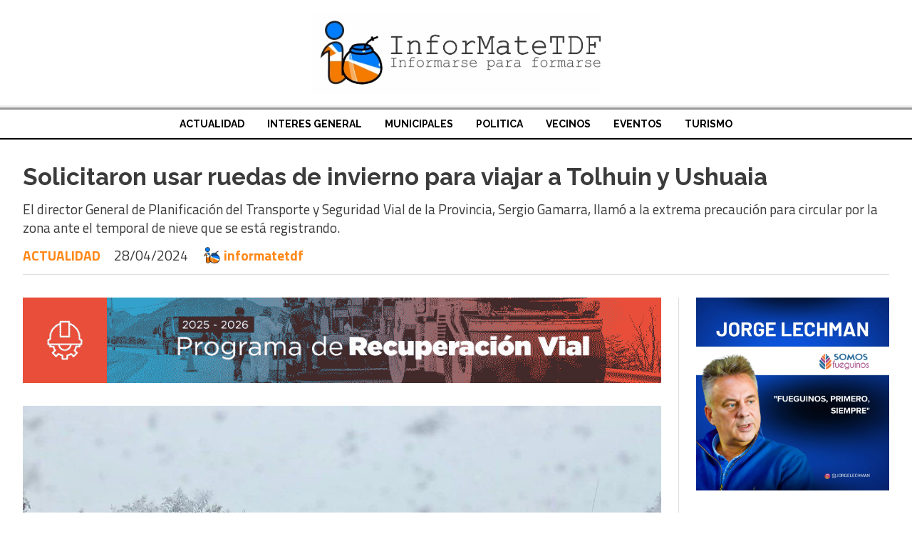

--- FILE ---
content_type: text/html; charset=utf-8
request_url: https://informatetdf.com.ar/contenido/14606/solicitaron-usar-ruedas-de-invierno-para-viajar-a-tolhuin-y-ushuaia
body_size: 9631
content:
<!DOCTYPE html><html lang="es"><head><title>Solicitaron usar ruedas de invierno para viajar a Tolhuin y Ushuaia</title><meta name="description" content="El director General de Planificación del Transporte y Seguridad Vial de la Provincia, Sergio Gamarra, llamó a la extrema precaución para circular por la zona ante el temporal de nieve que se está registrando."><meta http-equiv="X-UA-Compatible" content="IE=edge"><meta property="fb:app_id" content="Informate TDF"><meta charset="utf-8"><meta name="viewport" content="width=device-width,minimum-scale=1,initial-scale=1"><link rel="canonical" href="https://informatetdf.com.ar/contenido/14606/solicitaron-usar-ruedas-de-invierno-para-viajar-a-tolhuin-y-ushuaia"><meta property="og:type" content="article"><meta property="og:site_name" content="Informatetdf"><meta property="og:title" content="Solicitaron usar ruedas de invierno para viajar a Tolhuin y Ushuaia"><meta property="og:description" content="El director General de Planificación del Transporte y Seguridad Vial de la Provincia, Sergio Gamarra, llamó a la extrema precaución para circular por la zona ante el temporal de nieve que se está registrando."><meta property="og:url" content="https://informatetdf.com.ar/contenido/14606/solicitaron-usar-ruedas-de-invierno-para-viajar-a-tolhuin-y-ushuaia"><meta property="og:ttl" content="2419200"><meta property="og:image" content="https://informatetdf.com.ar/download/multimedia.normal.88faee31574dacf4.SU1HXzIwMjQwNDI4XzE5MTIyNF85MjNfbm9ybWFsLmpwZw%3D%3D.jpg"><meta property="og:image:width" content="1280"><meta property="og:image:height" content="853"><meta name="twitter:image" content="https://informatetdf.com.ar/download/multimedia.normal.88faee31574dacf4.SU1HXzIwMjQwNDI4XzE5MTIyNF85MjNfbm9ybWFsLmpwZw%3D%3D.jpg"><meta property="article:published_time" content="2024-04-28T19:12-03"><meta property="article:modified_time" content="2024-04-28T19:14-03"><meta property="article:section" content="ACTUALIDAD"><meta property="article:tag" content="Solicitaron usar ruedas de invierno para viajar a Tolhuin y Ushuaia | El director General de Planificación del Transporte y Seguridad Vial de la Provincia, Sergio Gamarra, llamó a la extrema precaución para circular por la zona ante el temporal de nieve que se está registrando."><meta name="twitter:card" content="summary_large_image"><meta name="twitter:title" content="Solicitaron usar ruedas de invierno para viajar a Tolhuin y Ushuaia"><meta name="twitter:description" content="El director General de Planificación del Transporte y Seguridad Vial de la Provincia, Sergio Gamarra, llamó a la extrema precaución para circular por la zona ante el temporal de nieve que se está registrando."><script type="application/ld+json">{"@context":"http://schema.org","@type":"Article","url":"https://informatetdf.com.ar/contenido/14606/solicitaron-usar-ruedas-de-invierno-para-viajar-a-tolhuin-y-ushuaia","mainEntityOfPage":"https://informatetdf.com.ar/contenido/14606/solicitaron-usar-ruedas-de-invierno-para-viajar-a-tolhuin-y-ushuaia","name":"Solicitaron usar ruedas de invierno para viajar a Tolhuin y Ushuaia","headline":"Solicitaron usar ruedas de invierno para viajar a Tolhuin y Ushuaia","description":"El director General de Planificaci\u00f3n del Transporte y Seguridad Vial de la Provincia, Sergio Gamarra, llam\u00f3 a la extrema precauci\u00f3n para circular por la zona ante el temporal de nieve que se est\u00e1 registrando.","articleSection":"ACTUALIDAD","datePublished":"2024-04-28T19:12","dateModified":"2024-04-28T19:14","image":"https://informatetdf.com.ar/download/multimedia.normal.88faee31574dacf4.SU1HXzIwMjQwNDI4XzE5MTIyNF85MjNfbm9ybWFsLmpwZw%3D%3D.jpg","keywords":"Gobierno Provincial,Ruta Nacional N\u00b03,Tolhuin,Tr\u00e1nsito,Ushuaia,Vialidad","publisher":{"@context":"http://schema.org","@type":"Organization","name":"Informatetdf","url":"https://informatetdf.com.ar/","logo":{"@type":"ImageObject","url":"https://informatetdf.com.ar/static/custom/logo-grande.png?t=2026-01-20+03%3A00%3A04.427843"}},"author":{"@type":"Person","name":"informatetdf","url":"/usuario/2/informatetdf"}}</script><meta name="generator" content="Medios CMS"><link rel="dns-prefetch" href="https://fonts.googleapis.com"><link rel="preconnect" href="https://fonts.googleapis.com" crossorigin><link rel="shortcut icon" href="https://informatetdf.com.ar/static/custom/favicon.png?t=2026-01-20+03%3A00%3A04.427843"><link rel="apple-touch-icon" href="https://informatetdf.com.ar/static/custom/favicon.png?t=2026-01-20+03%3A00%3A04.427843"><link rel="stylesheet" href="/static/plugins/fontawesome/css/fontawesome.min.css"><link rel="stylesheet" href="/static/plugins/fontawesome/css/brands.min.css"><link rel="stylesheet" href="/static/plugins/fontawesome/css/solid.min.css"><link rel="stylesheet" href="/static/css/t_aludra/wasat.css?v=25.2-beta5" id="estilo-css"><link rel="stylesheet" href="https://fonts.googleapis.com/css?family=Raleway:400,700|Titillium+Web:400,700&display=swap" crossorigin="anonymous" id="font-url"><style>:root { --font-family-alt: 'Raleway', sans-serif; --font-family: 'Titillium web', sans-serif;} :root {--html-font-size: 16px;--header-bg-color: transparent; --header-font-color: #000000; --nav-bg-color: #ffffff; --nav-font-color: #000000; --nav-box-shadow: 0 0 3px var(--main-font-color); --header-max-width: auto; --header-margin: 0; --header-padding: 0; --header-box-shadow: none; --header-border-radius: 0; --header-border-top: none; --header-border-right: none; --header-border-bottom: solid 2px; --header-border-left: none; --logo-max-width: auto; --logo-margin: 1rem auto; --fixed-header-height: none; --main-bg-color: transparent; --main-font-color: #3b3b3b; --main-max-width: 1280px; --main-margin: 0 auto; --main-padding: 2rem; --main-box-shadow: none; --main-border-radius: 0; --main-border-top: none; --main-border-right: none; --main-border-bottom: none; --main-border-left: none; --aside-ancho: 320px; --aside-margin: 0 0 0 1.5rem; --aside-padding: 0 0 0 1.5rem; --aside-border-left: solid 1px #ddd; --aside-border-right: none; --footer-bg-color: #f0f0f0; --footer-font-color: #636363; --footer-max-width: auto; --footer-margin: 0 auto; --footer-padding: 2rem; --footer-box-shadow: none; --footer-border-radius: 0; --footer-border-top: none; --footer-border-right: none; --footer-border-bottom: none; --footer-border-left: none; --wrapper-max-width: auto; --wrapper-box-shadow: none; --menu-bg-color: transparent; --menu-text-align: center; --menu-max-width: auto; --menu-margin: 0; --menu-padding: 0; --menu-box-shadow: none; --menu-border-radius: 0; --menu-border-top: ridge 6px #eee; --menu-border-right: none; --menu-border-bottom: none; --menu-border-left: none; --submenu-bg-color: #ffffff; --submenu-box-shadow: 0 0 0 2px; --submenu-padding: 0; --submenu-border-radius: 0; --submenu-item-margin: 0; --menuitem-bg-color: transparent; --menuitem-font-color: #000000; --menuitem-hover-bg-color: transparent; --menuitem-hover-font-color: var(--main-color); --menuitem-font-family: var(--font-family-alt); --menuitem-font-size: 14px; --menuitem-font-weight: bold; --menuitem-line-height: 24px; --menuitem-text-transform: none; --menuitem-icon-size: 18px; --menuitem-padding: 8px 16px; --menuitem-margin: 0; --menuitem-border-radius: 0; --menuitem-box-shadow: none; --menuitem-border-bottom: none; --menuitem-hover-border-bottom: none; --post-text-align: left; --post-margin: 0 0 3rem 0; --post-padding: 0; --post-box-shadow: none; --post-border-radius: 0; --post-border-top: none; --post-border-right: none; --post-border-bottom: none; --post-border-left: none; --post-bg-color: transparent; --post-categoria-display: initial; --post-autor-display: initial; --post-detalle-display: initial; --post-img-aspect-ratio: 54%; --post-img-border-radius: 0; --post-img-box-shadow: none; --post-img-filter: none; --post-img-hover-filter: grayscale(100%) drop-shadow(0 0 5px); --post-grid-min-width: 12rem; --post-grid-column-gap: 2.5rem; --fullpost-enc-align: left; --fullpost-enc-bg-color: transparent; --fullpost-enc-max-width: auto; --fullpost-enc-margin: 0 0 2rem 0; --fullpost-enc-padding: 0; --fullpost-enc-box-shadow: none; --fullpost-enc-border-radius: 0; --fullpost-enc-border-top: none; --fullpost-enc-border-right: none; --fullpost-enc-border-bottom: solid 1px #ddd; --fullpost-enc-border-left: none; --fullpost-main-bg-color: transparent; --fullpost-main-max-width: auto; --fullpost-main-margin: 0 0 3rem 0; --fullpost-main-padding: 0; --fullpost-main-box-shadow: none; --fullpost-main-border-radius: 0; --fullpost-main-border-top: none; --fullpost-main-border-right: none; --fullpost-main-border-bottom: none; --fullpost-main-border-left: none; --cuerpo-padding: 0; --cuerpo-border-left: none; --buttons-bg-color: #ffffff; --buttons-font-color: #000000; --buttons-hover-bg-color: #000000; --buttons-hover-font-color: #ffffff; --buttons-font-family: inherit; --buttons-font-size: inherit; --buttons-margin: 0; --buttons-padding: .5em 1em; --buttons-box-shadow: none; --buttons-border-radius: 0; --buttons-border-top: solid 2px var(--buttons-font-color); --buttons-border-right: solid 2px var(--buttons-font-color); --buttons-border-bottom: solid 2px var(--buttons-font-color); --buttons-border-left: solid 2px var(--buttons-font-color); --inputs-bg-color: transparent; --inputs-font-color: #000000; --inputs-font-family: inherit; --inputs-font-size: inherit; --inputs-padding: .5em 1em; --inputs-box-shadow: none; --inputs-border-radius: 0; --inputs-border-top: solid 2px #bbb; --inputs-border-right: solid 2px #bbb; --inputs-border-bottom: solid 2px #bbb; --inputs-border-left: solid 2px #bbb; --titulobloques-bg-color: transparent; --titulobloques-font-color: #9e9e9e; --titulobloques-font-family: var(--font-family); --titulobloques-font-size: 18px; --titulobloques-text-align: left; --titulobloques-max-width: auto; --titulobloques-margin: 0 0 1rem 0; --titulobloques-padding: 0 0 .15rem 0; --titulobloques-box-shadow: none; --titulobloques-border-radius: 0; --titulobloques-border-top: none; --titulobloques-border-right: none; --titulobloques-border-bottom: ridge 6px #eee; --titulobloques-border-left: none; --titulopagina-bg-color: transparent; --titulopagina-font-color: #d1d1d1; --titulopagina-font-family: inherit; --titulopagina-font-size: 32px; --titulopagina-text-align: left; --titulopagina-max-width: auto; --titulopagina-margin: 1rem 0 2rem 0; --titulopagina-padding: 0; --titulopagina-box-shadow: none; --titulopagina-border-radius: 0; --titulopagina-border-top: none; --titulopagina-border-right: none; --titulopagina-border-bottom: solid 1px #ddd; --titulopagina-border-left: none; --main-color: #ff881a; --bg-color: #ffffff; --splash-opacity: 1;--splash-pointer-events: initial;--splash-align-items: center;--splash-justify-content: center;} </style><link rel="stylesheet" href="https://cdnjs.cloudflare.com/ajax/libs/photoswipe/4.1.2/photoswipe.min.css"><link rel="stylesheet" href="https://cdnjs.cloudflare.com/ajax/libs/photoswipe/4.1.2/default-skin/default-skin.min.css"><script defer src="https://cdnjs.cloudflare.com/ajax/libs/lazysizes/5.3.2/lazysizes.min.js" integrity="sha512-q583ppKrCRc7N5O0n2nzUiJ+suUv7Et1JGels4bXOaMFQcamPk9HjdUknZuuFjBNs7tsMuadge5k9RzdmO+1GQ==" crossorigin="anonymous" referrerpolicy="no-referrer"></script><script async src="https://www.googletagmanager.com/gtag/js"></script><script>window.dataLayer=window.dataLayer||[];function gtag(){dataLayer.push(arguments);};gtag('js',new Date());gtag('config','G-ETDKF070NV');gtag('config','angelfretestdf@gmail.com');</script></head><body><div id="wrapper" class="wrapper contenido contenido noticia"><header class="header headerB1"><a class="open-nav"><i class="fa fa-bars"></i></a><div class="header__logo"><a href="/"><img class="only-desktop" src="https://informatetdf.com.ar/static/custom/logo.png?t=2026-01-20+03%3A00%3A04.427843" alt="Informatetdf"><img class="only-mobile" src="https://informatetdf.com.ar/static/custom/logo-movil.png?t=2026-01-20+03%3A00%3A04.427843" alt="Informatetdf"></a></div><div class="header__menu "><ul><li class="header__menu__item "><a href="/categoria/14/actualidad" target> ACTUALIDAD </a></li><li class="header__menu__item "><a href="/categoria/9/interes-general" target> INTERES GENERAL </a></li><li class="header__menu__item "><a href="/categoria/6/municipales" target> MUNICIPALES </a></li><li class="header__menu__item "><a href="/categoria/4/politica" target> POLITICA </a></li><li class="header__menu__item "><a href="/categoria/23/sociedad" target> VECINOS </a></li><li class="header__menu__item "><a href="/categoria/25/eventos" target> EVENTOS </a></li><li class="header__menu__item "><a href="/categoria/5/turismo" target> TURISMO </a></li></ul></div><section class="nav" id="nav"><a class="close-nav"><i class="fa fa-times"></i></a><div class="nav__logo"><a href="/"><img class="only-desktop" src="https://informatetdf.com.ar/static/custom/logo.png?t=2026-01-20+03%3A00%3A04.427843" alt="Informatetdf"><img class="only-mobile" src="https://informatetdf.com.ar/static/custom/logo-movil.png?t=2026-01-20+03%3A00%3A04.427843" alt="Informatetdf"></a></div><div class="menu-simple menu0"><div class="menu-simple__item "><a href="/categoria/14/actualidad" target> ACTUALIDAD </a></div><div class="menu-simple__item "><a href="/categoria/9/interes-general" target> INTERES GENERAL </a></div><div class="menu-simple__item "><a href="/categoria/6/municipales" target> MUNICIPALES </a></div><div class="menu-simple__item "><a href="/categoria/4/politica" target> POLITICA </a></div><div class="menu-simple__item "><a href="/categoria/23/sociedad" target> VECINOS </a></div><div class="menu-simple__item "><a href="/categoria/25/eventos" target> EVENTOS </a></div><div class="menu-simple__item "><a href="/categoria/5/turismo" target> TURISMO </a></div></div><div class="social-buttons"><a class="social-buttons__item facebook" href="https://www.facebook.com/informatetdf/?ti=as" target="_blank"><i class="fa fa-brands fa-facebook"></i></a><a class="social-buttons__item twitter" href="https://twitter.com/MateTdf?s=08" target="_blank"><i class="fa fa-brands fa-x-twitter"></i></a></div><div class="menu-simple menu1"><div class="menu-simple__item "><a href="/contacto" target> Contacto </a></div><div class="menu-simple__item "><a href="/informatetdf/a_default/user/login?_next=%2Fa_default%2Findex" target><i class="fa fa-fw fa-sign-in"></i> Ingresar </a></div></div><div class="datos-contacto"><div class="telefono"><i class="fa fa-phone"></i><span>2901531900</span></div><div class="email"><i class="fa fa-envelope"></i><span><a href="/cdn-cgi/l/email-protection#f49d9a929b8699958091809092b49399959d98da979b99"><span class="__cf_email__" data-cfemail="51383f373e233c30253425353711363c30383d7f323e3c">[email&#160;protected]</span></a></span></div></div></section></header><main class="main main1"><section class="principal"><div class="fullpost__encabezado orden1"><h1 class="fullpost__titulo">Solicitaron usar ruedas de invierno para viajar a Tolhuin y Ushuaia</h1><p class="fullpost__copete">El director General de Planificación del Transporte y Seguridad Vial de la Provincia, Sergio Gamarra, llamó a la extrema precaución para circular por la zona ante el temporal de nieve que se está registrando.</p><span class="fullpost__categoria"><a href="https://informatetdf.com.ar/categoria/14/actualidad">ACTUALIDAD</a></span><span class="fullpost__fecha"><span class="fecha">28/04/2024</span></span><span class="fullpost__autor"><img src="/download/auth_user.foto.9fb8935233d6c448.576861747341707020496d61676520323031392d30322d30392061742030382e2e6a706567.jpeg" alt="informatetdf"><a href="/usuario/2/informatetdf">informatetdf</a></span></div></section><section class="extra1"><div class="fullpost__main orden2  left"><div id="publi-277" data-nombre="Muni Ushuaia obras 2025" class="publi publi-imagen not-desktop C3"><img class="img-responsive lazyload " width="980" height="132" data-url data-publicidad="277" data-nombre="Muni Ushuaia obras 2025" style="margin:0 auto" src="data:," data-src="/download/publicidades.imagxs.bc8bc487ec5365e2.aW1hZ3hzLmdpZg==.gif"></div><div id="publi-277" data-nombre="Muni Ushuaia obras 2025" class="publi publi-imagen not-movil C3"><img class="img-responsive lazyload " width="980" height="132" data-url data-publicidad="277" data-nombre="Muni Ushuaia obras 2025" style="margin:0 auto" src="data:," data-src="/download/publicidades.imagen.bee887f9e845c16a.aW1hZ2VuLmdpZg==.gif"></div><div class="fullpost__imagen "><img alt="IMG_20240428_191224_923" class="img-responsive lazyload" data-sizes="auto" data-src="/download/multimedia.normal.88faee31574dacf4.SU1HXzIwMjQwNDI4XzE5MTIyNF85MjNfbm9ybWFsLmpwZw%3D%3D.jpg" data-srcset="/download/multimedia.normal.88faee31574dacf4.SU1HXzIwMjQwNDI4XzE5MTIyNF85MjNfbm9ybWFsLmpwZw%3D%3D.jpg 1280w, /download/multimedia.miniatura.ae5335ceb11af5b8.SU1HXzIwMjQwNDI4XzE5MTIyNF85MjNfbWluaWF0dXJhLmpwZw%3D%3D.jpg 400w" height="853" src="data:," width="1280"></div><div id="publi-297" data-nombre="Muni Rg" class="publi publi-imagen not-desktop C4"><img class="img-responsive lazyload " width="1180" height="90" data-url data-publicidad="297" data-nombre="Muni Rg" style="margin:0 auto" src="data:," data-src="/download/publicidades.imagxs.9f947b63c58ca911.aW1hZ3hzLmdpZg==.gif"></div><div id="publi-297" data-nombre="Muni Rg" class="publi publi-imagen not-movil C4"><img class="img-responsive lazyload " width="1180" height="90" data-url data-publicidad="297" data-nombre="Muni Rg" style="margin:0 auto" src="data:," data-src="/download/publicidades.imagen.980236273a0a1ba3.aW1hZ2VuLmdpZg==.gif"></div><div class="fullpost__cuerpo"><p style="text-align: justify;"><strong>&ldquo;No hay mayores inconvenientes desde R&iacute;o Grande hasta Tolhuin, la Ruta 3 est&aacute; casi limpia. Pero los problemas pueden surgir desde Tolhuin hacia la zona sur, especialmente a partir de Lago Escondido&rdquo;</strong>, advirti&oacute; Gamarra.&nbsp;</p><p style="text-align: justify;"><strong>&ldquo;Estamos recomendando el uso de cubiertas de invierno para salir a la Ruta Nacional, cadenas en el transporte pesado, debido a las fuertes precipitaciones de nieve que tenemos en el sector. Tenemos maquinarias de Vialidad Nacional realizando la asistencia a camiones que est&aacute;n cruzados en el sector del kil&oacute;metro 30, zona de Tierra Mayor&rdquo;</strong>, ampli&oacute; el funcionario.&nbsp;</p><p style="text-align: justify;"><strong>&ldquo;Las recomendaciones a todos los que salgan a la ruta, es verificar el parte de ruta a trav&eacute;s del llamado al 911. Tambi&eacute;n llamar al 103 o al 105, o consultar en el puesto de control policial, donde se est&aacute;n dando las recomendaciones haciendo los controles pertinentes&rdquo;</strong>, record&oacute; el &nbsp;director General de Planificaci&oacute;n del Transporte y Seguridad Vial.</p><p style="text-align: justify;"><strong>&ldquo;Solicitamos mucha precauci&oacute;n, respetar la velocidad precautoria, sobre todo por las condiciones de la Ruta. Si bien se est&aacute; haciendo el despeje desde Vialidad Nacional, se est&aacute; tirando sal, debemos tener sumo cuidado debido a las condiciones que tenemos en la zona alta&rdquo;</strong>, enfatiz&oacute;.</p></div><div class="fullpost__etiquetas"><a class="fullpost__etiqueta" href="https://informatetdf.com.ar/tema/88/gobierno-provincial" rel="tag">Gobierno Provincial</a><a class="fullpost__etiqueta" href="https://informatetdf.com.ar/tema/184/ruta-nacional-n3" rel="tag">Ruta Nacional N°3</a><a class="fullpost__etiqueta" href="https://informatetdf.com.ar/tema/24/tolhuin" rel="tag">Tolhuin</a><a class="fullpost__etiqueta" href="https://informatetdf.com.ar/tema/143/transito" rel="tag">Tránsito</a><a class="fullpost__etiqueta" href="https://informatetdf.com.ar/tema/9/ushuaia" rel="tag">Ushuaia</a><a class="fullpost__etiqueta" href="https://informatetdf.com.ar/tema/317/vialidad" rel="tag">Vialidad</a></div><div class="fullpost__share-post widget-share-post share_post type3"><a class="share_post__item facebook" href="https://www.facebook.com/sharer/sharer.php?u=https://informatetdf.com.ar/contenido/14606/solicitaron-usar-ruedas-de-invierno-para-viajar-a-tolhuin-y-ushuaia" target="_blank"><i class="fa fa-fw fa-lg fa-brands fa-facebook"></i></a><a class="share_post__item twitter" href="https://twitter.com/intent/tweet?url=https://informatetdf.com.ar/contenido/14606/solicitaron-usar-ruedas-de-invierno-para-viajar-a-tolhuin-y-ushuaia&text=Solicitaron%20usar%20ruedas%20de%20invierno%20para%20viajar%20a%20Tolhuin%20y%20Ushuaia" target="_blank"><i class="fa fa-fw fa-lg fa-brands fa-x-twitter"></i></a><a class="share_post__item whatsapp" href="https://api.whatsapp.com/send?text=Solicitaron usar ruedas de invierno para viajar a Tolhuin y Ushuaia+https://informatetdf.com.ar/contenido/14606/solicitaron-usar-ruedas-de-invierno-para-viajar-a-tolhuin-y-ushuaia" target="_blank"><i class="fa fa-fw fa-lg fa-brands fa-whatsapp"></i></a></div><div id="publi-221" data-nombre="Banner radio angel fretes" class="publi publi-imagen not-desktop C6"><img class="img-responsive lazyload puntero" width="1366" height="100" data-url="https://www.facebook.com/angelfretestdf" data-publicidad="221" data-nombre="Banner radio angel fretes" style="margin:0 auto" src="data:," data-src="/download/publicidades.imagxs.bacb871944612c05.aW1hZ3hzLndlYnA=.webp"></div><div id="publi-221" data-nombre="Banner radio angel fretes" class="publi publi-imagen not-movil C6"><img class="img-responsive lazyload puntero" width="1366" height="100" data-url="https://www.facebook.com/angelfretestdf" data-publicidad="221" data-nombre="Banner radio angel fretes" style="margin:0 auto" src="data:," data-src="/download/publicidades.imagen.8caec73fc28c3729.aW1hZ2VuLndlYnA=.webp"></div><div class="comentarios fullpost__comentarios" id="contenedor-comentarios"><form action="javascript:void(0);" style="display:block; margin:2em auto; max-width:100%; text-align:center;"><button class="ver-comentarios" style="display:block; margin:2em auto; width:auto;">Ver comentarios</button></form></div></div></section><section class="extra2"><section class="bloque relacionados cant8"><div class="bloque__titulo ">Te puede interesar</div><div class="bloque__lista"><article class="post post__noticia post1"><a class="post__imagen autoratio" href="/contenido/18026/abrieron-la-convocatoria-para-el-7-encuentro-internacional-de-muralistas-del-fin"><img alt="Mural Ushuaia " class="img-responsive lazyload" data-sizes="auto" data-src="/download/multimedia.normal.9b030a24e72f8827.bm9ybWFsLndlYnA%3D.webp" data-srcset="/download/multimedia.normal.9b030a24e72f8827.bm9ybWFsLndlYnA%3D.webp 1280w, /download/multimedia.miniatura.bde89b11a51acafc.bWluaWF0dXJhLndlYnA%3D.webp 400w" height="852" src="data:," width="1280"></a><div class="post__datos"><h2 class="post__titulo"><a href="/contenido/18026/abrieron-la-convocatoria-para-el-7-encuentro-internacional-de-muralistas-del-fin">Abrieron la convocatoria para el 7° Encuentro Internacional de Muralistas del Fin del Mundo</a></h2><div class="post__autor"><span class="autor__nombre">informatetdf</span></div><a href="https://informatetdf.com.ar/categoria/14/actualidad" class="post__categoria">ACTUALIDAD</a><span class="post__fecha"><span class="fecha"><span class="fecha">16/01/2026</span></span></span></div><p class="post__detalle">La Secretaría de Cultura y Educación de la Municipalidad de Ushuaia informa a la comunidad que se encuentra abierta la convocatoria a la 7ª Edición del Encuentro Internacional de Muralistas del Fin del Mundo EMUSH 2026.</p></article><article class="post post__noticia post1"><a class="post__imagen autoratio" href="/contenido/18024/extendieron-el-horario-de-uso-de-las-bicicletas-municipales-de-ushuaia"><img alt="Pensar Malvinas bicisenda " class="img-responsive lazyload" data-sizes="auto" data-src="/download/multimedia.normal.a6447d1d0d86102c.SU1HXzIwMjQwNDExXzA4NTY1MV8wMDVfbm9ybWFsLmpwZw%3D%3D.jpg" data-srcset="/download/multimedia.normal.a6447d1d0d86102c.SU1HXzIwMjQwNDExXzA4NTY1MV8wMDVfbm9ybWFsLmpwZw%3D%3D.jpg 1280w, /download/multimedia.miniatura.aa9fcd6092362b78.SU1HXzIwMjQwNDExXzA4NTY1MV8wMDVfbWluaWF0dXJhLmpwZw%3D%3D.jpg 400w" height="854" src="data:," width="1280"></a><div class="post__datos"><h2 class="post__titulo"><a href="/contenido/18024/extendieron-el-horario-de-uso-de-las-bicicletas-municipales-de-ushuaia">Extendieron el horario de uso de las bicicletas municipales de Ushuaia</a></h2><div class="post__autor"><span class="autor__nombre">informatetdf</span></div><a href="https://informatetdf.com.ar/categoria/14/actualidad" class="post__categoria">ACTUALIDAD</a><span class="post__fecha"><span class="fecha"><span class="fecha">15/01/2026</span></span></span></div><p class="post__detalle">La Municipalidad de Ushuaia, a través del Instituto Municipal de Deportes (IMD) informa a los usuarios que desde el lunes 12 de enero, se extiende el horario del programa de movilidad sustentable “BiciUshuaia”, que funcionará de 10 a 22 horas durante la temporada de verano.</p></article><article class="post post__noticia post1"><a class="post__imagen autoratio" href="/contenido/18023/comenzo-la-vacunacion-contra-el-virus-cincicial-respiratorio"><img alt="Campaña Vacunación " class="img-responsive lazyload" data-sizes="auto" data-src="/download/multimedia.normal.8a6625af514a63f5.bm9ybWFsLndlYnA%3D.webp" data-srcset="/download/multimedia.normal.8a6625af514a63f5.bm9ybWFsLndlYnA%3D.webp 1280w, /download/multimedia.miniatura.9185e72e399279ca.bWluaWF0dXJhLndlYnA%3D.webp 400w" height="853" src="data:," width="1280"></a><div class="post__datos"><h2 class="post__titulo"><a href="/contenido/18023/comenzo-la-vacunacion-contra-el-virus-cincicial-respiratorio">Comenzó la vacunación contra el virus cincicial respiratorio</a></h2><div class="post__autor"><span class="autor__nombre">informatetdf</span></div><a href="https://informatetdf.com.ar/categoria/14/actualidad" class="post__categoria">ACTUALIDAD</a><span class="post__fecha"><span class="fecha"><span class="fecha">12/01/2026</span></span></span></div><p class="post__detalle">El Ministerio de Salud informa que este lunes 12 de enero estará disponible en todos los vacunatorios de la provincia la vacuna contra el virus Sincicial Respiratorio en personas gestantes. La campaña busca lograr una mayor cobertura durante los meses de mayor circulación viral.</p></article><article class="post post__noticia post1"><a class="post__imagen autoratio" href="/contenido/18015/abrieron-las-inscripciones-para-el-servicio-penitenciario-de-tierra-del-fuego"><img alt="Penitenciaría" class="img-responsive lazyload" data-sizes="auto" data-src="/download/multimedia.normal.8b50a21985342b98.46425f494d475f313537393838373138353439305f6e6f726d616c2e6a7067.jpg" data-srcset="/download/multimedia.normal.8b50a21985342b98.46425f494d475f313537393838373138353439305f6e6f726d616c2e6a7067.jpg 960w, /download/multimedia.miniatura.907b7aca6b4c9ff5.46425f494d475f313537393838373138353439305f6d696e6961747572612e6a7067.jpg 400w" height="640" src="data:," width="960"></a><div class="post__datos"><h2 class="post__titulo"><a href="/contenido/18015/abrieron-las-inscripciones-para-el-servicio-penitenciario-de-tierra-del-fuego">Abrieron las inscripciones para el Servicio Penitenciario de Tierra del Fuego</a></h2><div class="post__autor"><span class="autor__nombre">informatetdf</span></div><a href="https://informatetdf.com.ar/categoria/14/actualidad" class="post__categoria">ACTUALIDAD</a><span class="post__fecha"><span class="fecha"><span class="fecha">26/12/2025</span></span></span></div><p class="post__detalle">El Servicio Penitenciario de Tierra del Fuego convoca a jóvenes con vocación de servicio a sumarse a la Carrera de Oficiales Penitenciarios.</p></article><article class="post post__noticia post1"><a class="post__imagen autoratio" href="/contenido/18014/el-gobierno-provincial-actualizo-la-ley-1004-para-cobrar-las-prestaciones-de-sal"><img alt="Hru frente" class="img-responsive lazyload" data-sizes="auto" data-src="/download/multimedia.normal.84b9db695fc92832.SU1HXzIwMjQwNTAxXzIwNTgyM184OTVfbm9ybWFsLmpwZw%3D%3D.jpg" data-srcset="/download/multimedia.normal.84b9db695fc92832.SU1HXzIwMjQwNTAxXzIwNTgyM184OTVfbm9ybWFsLmpwZw%3D%3D.jpg 1280w, /download/multimedia.miniatura.a1fa62c024bdecf0.SU1HXzIwMjQwNTAxXzIwNTgyM184OTVfbWluaWF0dXJhLmpwZw%3D%3D.jpg 400w" height="853" src="data:," width="1280"></a><div class="post__datos"><h2 class="post__titulo"><a href="/contenido/18014/el-gobierno-provincial-actualizo-la-ley-1004-para-cobrar-las-prestaciones-de-sal">El Gobierno Provincial actualizó la ley 1004 para cobrar las prestaciones de salud a obras sociales y prepaga</a></h2><div class="post__autor"><span class="autor__nombre">informatetdf</span></div><a href="https://informatetdf.com.ar/categoria/14/actualidad" class="post__categoria">ACTUALIDAD</a><span class="post__fecha"><span class="fecha"><span class="fecha">22/12/2025</span></span></span></div><p class="post__detalle">A solicitud del Ministerio de Salud, la Legislatura de la Provincia reformó la Ley Provincial Nº 1004, una herramienta clave para mejorar el cobro de las prestaciones que el sistema público de salud brinda a obras sociales y empresas de medicina prepaga.</p></article><article class="post post__noticia post1"><a class="post__imagen autoratio" href="/contenido/18012/confirmaron-cronograma-de-entrega-de-modulos-alimentarios-escolares"><img alt="Bolsones alimentarios " class="img-responsive lazyload" data-sizes="auto" data-src="/download/multimedia.normal.a4ea0ee3719da29a.494d472d32303230303931342d5741303036395f6e6f726d616c2e6a7067.jpg" data-srcset="/download/multimedia.normal.a4ea0ee3719da29a.494d472d32303230303931342d5741303036395f6e6f726d616c2e6a7067.jpg 1280w, /download/multimedia.miniatura.b577287d4db0f78f.494d472d32303230303931342d5741303036395f6d696e6961747572612e6a7067.jpg 400w" height="853" src="data:," width="1280"></a><div class="post__datos"><h2 class="post__titulo"><a href="/contenido/18012/confirmaron-cronograma-de-entrega-de-modulos-alimentarios-escolares">Confirmaron cronograma de entrega de módulos alimentarios escolares</a></h2><div class="post__autor"><span class="autor__nombre">informatetdf</span></div><a href="https://informatetdf.com.ar/categoria/14/actualidad" class="post__categoria">ACTUALIDAD</a><span class="post__fecha"><span class="fecha"><span class="fecha">17/12/2025</span></span></span></div><p class="post__detalle">El Gobierno de la Provincia de Tierra del Fuego, AeIAS, informa el cronograma de entrega de módulos alimentarios de beneficiarios de Comedores Escolares de los establecimientos educativos públicos de toda la provincia durante el receso escolar de verano 2025/2026. Se realizará en diciembre, enero y febrero una única vez por mes.</p></article><article class="post post__noticia post1"><a class="post__imagen autoratio" href="/contenido/18010/el-btf-relanza-lineas-de-credito-para-asistir-a-empresas-en-el-pago-de-haberes-y"><img alt="bancotdf" class="img-responsive lazyload" data-sizes="auto" data-src="/download/multimedia.normal.bbebf037f367ae43.62616e636f7464665f6e6f726d616c2e6a7067.jpg" data-srcset="/download/multimedia.normal.bbebf037f367ae43.62616e636f7464665f6e6f726d616c2e6a7067.jpg 768w, /download/multimedia.miniatura.bde56e8c6520fc77.62616e636f7464665f6d696e6961747572612e6a7067.jpg 400w" height="511" src="data:," width="768"></a><div class="post__datos"><h2 class="post__titulo"><a href="/contenido/18010/el-btf-relanza-lineas-de-credito-para-asistir-a-empresas-en-el-pago-de-haberes-y">El BTF relanza líneas de crédito para asistir a empresas en el pago de haberes y medio aguinaldo</a></h2><div class="post__autor"><span class="autor__nombre">informatetdf</span></div><a href="https://informatetdf.com.ar/categoria/14/actualidad" class="post__categoria">ACTUALIDAD</a><span class="post__fecha"><span class="fecha"><span class="fecha">15/12/2025</span></span></span></div><p class="post__detalle">El Banco de Tierra del Fuego anunció el relanzamiento de sus líneas de crédito creadas especialmente para brindar apoyo a las PyMEs locales en el pago de salarios mensuales y el medio Sueldo Anual Complementario.</p></article><article class="post post__noticia post1"><a class="post__imagen autoratio" href="/contenido/17992/confirmaron-pago-de-la-caja-de-prevision-social-de-la-provincia"><img alt="Cpstdf" class="img-responsive lazyload" data-sizes="auto" data-src="/download/multimedia.normal.b6bf179406400de5.32303139303232373039353032345f63616a615f6e6f726d616c2e6a7067.jpg" data-srcset="/download/multimedia.normal.b6bf179406400de5.32303139303232373039353032345f63616a615f6e6f726d616c2e6a7067.jpg 880w, /download/multimedia.miniatura.a9d7f8d3d284bad6.32303139303232373039353032345f63616a615f6d696e6961747572612e6a7067.jpg 400w" height="586" src="data:," width="880"></a><div class="post__datos"><h2 class="post__titulo"><a href="/contenido/17992/confirmaron-pago-de-la-caja-de-prevision-social-de-la-provincia">Confirmaron pago de la CaJa de Previsión Social de la Provincia</a></h2><div class="post__autor"><span class="autor__nombre">informatetdf</span></div><a href="https://informatetdf.com.ar/categoria/14/actualidad" class="post__categoria">ACTUALIDAD</a><span class="post__fecha"><span class="fecha"><span class="fecha">01/12/2025</span></span></span></div><p class="post__detalle">La Caja de Previsión Social de la Provincia de Tierra del Fuego AeIAS informa a sus beneficiarios jubilados y pensionados que a partir de las 00.00 horas del día 3 de diciembre se efectivizará el pago de haberes correspondientes al mes de noviembre 2025.</p></article></div></section></section><section class="aside"><div id="publi-325" data-nombre="Lechman notas" class="publi publi-imagen not-movil C9"><img class="img-responsive lazyload " width="3105" height="3105" data-url data-publicidad="325" data-nombre="Lechman notas" style="margin:0 auto" src="data:," data-src="/download/publicidades.imagen.9190daf8e3eba8d5.aW1hZ2VuLndlYnA=.webp"></div><div id="publi-206" data-nombre="Radio online La Gente" class="publi publi-imagen not-desktop C10"><img class="img-responsive lazyload puntero" width="418" height="297" data-url="https://www.radiolagente.com.ar/" data-publicidad="206" data-nombre="Radio online La Gente" style="margin:0 auto" src="data:," data-src="/download/publicidades.imagxs.bd91c340-45dd-4995-b286-c53f3754affa.png"></div><div id="publi-206" data-nombre="Radio online La Gente" class="publi publi-imagen not-movil C10"><img class="img-responsive lazyload puntero" width="418" height="297" data-url="https://www.radiolagente.com.ar/" data-publicidad="206" data-nombre="Radio online La Gente" style="margin:0 auto" src="data:," data-src="/download/publicidades.imagen.af7f913def20aabf.aW1hZ2VuLnBuZw==.png"></div><section class="bloque lo-mas-visto"><div class="bloque__titulo ">Lo más visto</div><div class="bloque__lista"><article class="post post__noticia post1"><a class="post__imagen autoratio" href="/contenido/18023/comenzo-la-vacunacion-contra-el-virus-cincicial-respiratorio"><img alt="Campaña Vacunación " class="img-responsive lazyload" data-sizes="auto" data-src="/download/multimedia.normal.8a6625af514a63f5.bm9ybWFsLndlYnA%3D.webp" data-srcset="/download/multimedia.normal.8a6625af514a63f5.bm9ybWFsLndlYnA%3D.webp 1280w, /download/multimedia.miniatura.9185e72e399279ca.bWluaWF0dXJhLndlYnA%3D.webp 400w" height="853" src="data:," width="1280"></a><div class="post__datos"><h2 class="post__titulo"><a href="/contenido/18023/comenzo-la-vacunacion-contra-el-virus-cincicial-respiratorio">Comenzó la vacunación contra el virus cincicial respiratorio</a></h2><div class="post__autor"><span class="autor__nombre">informatetdf</span></div><a href="https://informatetdf.com.ar/categoria/14/actualidad" class="post__categoria">ACTUALIDAD</a><span class="post__fecha"><span class="fecha"><span class="fecha">12/01/2026</span></span></span></div><p class="post__detalle">El Ministerio de Salud informa que este lunes 12 de enero estará disponible en todos los vacunatorios de la provincia la vacuna contra el virus Sincicial Respiratorio en personas gestantes. La campaña busca lograr una mayor cobertura durante los meses de mayor circulación viral.</p></article><article class="post post__noticia post1"><a class="post__imagen autoratio" href="/contenido/18024/extendieron-el-horario-de-uso-de-las-bicicletas-municipales-de-ushuaia"><img alt="Pensar Malvinas bicisenda " class="img-responsive lazyload" data-sizes="auto" data-src="/download/multimedia.normal.a6447d1d0d86102c.SU1HXzIwMjQwNDExXzA4NTY1MV8wMDVfbm9ybWFsLmpwZw%3D%3D.jpg" data-srcset="/download/multimedia.normal.a6447d1d0d86102c.SU1HXzIwMjQwNDExXzA4NTY1MV8wMDVfbm9ybWFsLmpwZw%3D%3D.jpg 1280w, /download/multimedia.miniatura.aa9fcd6092362b78.SU1HXzIwMjQwNDExXzA4NTY1MV8wMDVfbWluaWF0dXJhLmpwZw%3D%3D.jpg 400w" height="854" src="data:," width="1280"></a><div class="post__datos"><h2 class="post__titulo"><a href="/contenido/18024/extendieron-el-horario-de-uso-de-las-bicicletas-municipales-de-ushuaia">Extendieron el horario de uso de las bicicletas municipales de Ushuaia</a></h2><div class="post__autor"><span class="autor__nombre">informatetdf</span></div><a href="https://informatetdf.com.ar/categoria/14/actualidad" class="post__categoria">ACTUALIDAD</a><span class="post__fecha"><span class="fecha"><span class="fecha">15/01/2026</span></span></span></div><p class="post__detalle">La Municipalidad de Ushuaia, a través del Instituto Municipal de Deportes (IMD) informa a los usuarios que desde el lunes 12 de enero, se extiende el horario del programa de movilidad sustentable “BiciUshuaia”, que funcionará de 10 a 22 horas durante la temporada de verano.</p></article><article class="post post__noticia post1"><a class="post__imagen autoratio" href="/contenido/18025/recuperaron-un-objeto-arqueologico"><img alt="IMG_20260116_174727_843" class="img-responsive lazyload" data-sizes="auto" data-src="/download/multimedia.normal.95b52aa0b2ba2e45.bm9ybWFsLndlYnA%3D.webp" data-srcset="/download/multimedia.normal.95b52aa0b2ba2e45.bm9ybWFsLndlYnA%3D.webp 1280w, /download/multimedia.miniatura.b2375a3241300da5.bWluaWF0dXJhLndlYnA%3D.webp 400w" height="853" src="data:," width="1280"></a><div class="post__datos"><h2 class="post__titulo"><a href="/contenido/18025/recuperaron-un-objeto-arqueologico">Recuperaron un objeto arqueológico</a></h2><div class="post__autor"><span class="autor__nombre">informatetdf</span></div><a href="https://informatetdf.com.ar/categoria/9/interes-general" class="post__categoria">INTERES GENERAL</a><span class="post__fecha"><span class="fecha"><span class="fecha">16/01/2026</span></span></span></div><p class="post__detalle">El Museo del Fin del Mundo (MFM) recibió, de manos de la Gendarmería Nacional un objeto arqueológico que fue secuestrado recientemente por la Justicia Federal. Con este acto se dieron por finalizadas una serie de actuaciones iniciadas a partir de una denuncia iniciada por la Dirección General de Patrimonio y Museos en conjunto con el Museo del Fin del Mundo en agosto de 2025.</p></article><article class="post post__noticia post1"><a class="post__imagen autoratio" href="/contenido/18026/abrieron-la-convocatoria-para-el-7-encuentro-internacional-de-muralistas-del-fin"><img alt="Mural Ushuaia " class="img-responsive lazyload" data-sizes="auto" data-src="/download/multimedia.normal.9b030a24e72f8827.bm9ybWFsLndlYnA%3D.webp" data-srcset="/download/multimedia.normal.9b030a24e72f8827.bm9ybWFsLndlYnA%3D.webp 1280w, /download/multimedia.miniatura.bde89b11a51acafc.bWluaWF0dXJhLndlYnA%3D.webp 400w" height="852" src="data:," width="1280"></a><div class="post__datos"><h2 class="post__titulo"><a href="/contenido/18026/abrieron-la-convocatoria-para-el-7-encuentro-internacional-de-muralistas-del-fin">Abrieron la convocatoria para el 7° Encuentro Internacional de Muralistas del Fin del Mundo</a></h2><div class="post__autor"><span class="autor__nombre">informatetdf</span></div><a href="https://informatetdf.com.ar/categoria/14/actualidad" class="post__categoria">ACTUALIDAD</a><span class="post__fecha"><span class="fecha"><span class="fecha">16/01/2026</span></span></span></div><p class="post__detalle">La Secretaría de Cultura y Educación de la Municipalidad de Ushuaia informa a la comunidad que se encuentra abierta la convocatoria a la 7ª Edición del Encuentro Internacional de Muralistas del Fin del Mundo EMUSH 2026.</p></article><article class="post post__noticia post1"><a class="post__imagen autoratio" href="/contenido/18027/conductor-salio-ileso-tras-volcar-con-su-vehiculo-en-el-ingreso-al-barrio-dos-ba"><img alt="IMG-20260120-WA0023" class="img-responsive lazyload" data-sizes="auto" data-src="/download/multimedia.normal.b5c6bd50a5ae81fe.bm9ybWFsLndlYnA%3D.webp" data-srcset="/download/multimedia.normal.b5c6bd50a5ae81fe.bm9ybWFsLndlYnA%3D.webp 960w, /download/multimedia.miniatura.8c3d67b8dc6527b3.bWluaWF0dXJhLndlYnA%3D.webp 400w" height="649" src="data:," width="960"></a><div class="post__datos"><h2 class="post__titulo"><a href="/contenido/18027/conductor-salio-ileso-tras-volcar-con-su-vehiculo-en-el-ingreso-al-barrio-dos-ba">Conductor salió ileso tras volcar con su vehículo en el ingreso al barrio Dos Banderas</a></h2><div class="post__autor"><span class="autor__nombre">informatetdf</span></div><a href="https://informatetdf.com.ar/categoria/19/policiales" class="post__categoria">POLICIALES</a><span class="post__fecha"><span class="fecha"><span class="fecha">20/01/2026</span></span></span></div><p class="post__detalle">Un accidente vial se registró en el ingreso al Barrio Dos Banderas de Ushuaia, cuando un vehículo Fiat Strada, conducido por Germán Cañizares (46), se despistó de la calzada. Según informaron fuentes policiales, el hecho ocurrió en la mañana de este martes, cuando personal de la Comisaría Quinta de la Policía Provincial intervino en el lugar. El conductor, identificado como Cañizares, no presentaba lesiones y contaba con toda la documentación correspondiente para circular.</p></article></div></section></section></main><footer class="footer "><div class="menu-simple "><div class="menu-simple__item "><a href="/contacto" target> Contacto </a></div><div class="menu-simple__item "><a href="/informatetdf/a_default/user/login?_next=%2Fa_default%2Findex" target><i class="fa fa-fw fa-sign-in"></i> Ingresar </a></div></div><div class="social-buttons"><a class="social-buttons__item facebook" href="https://www.facebook.com/informatetdf/?ti=as" target="_blank"><i class="fa fa-brands fa-facebook"></i></a><a class="social-buttons__item twitter" href="https://twitter.com/MateTdf?s=08" target="_blank"><i class="fa fa-brands fa-x-twitter"></i></a></div><div class="datos-contacto"><div class="telefono"><i class="fa fa-phone"></i><span>2901531900</span></div><div class="email"><i class="fa fa-envelope"></i><span><a href="/cdn-cgi/l/email-protection#c3aaada5acb1aea2b7a6b7a7a583a4aea2aaafeda0acae"><span class="__cf_email__" data-cfemail="563f383039243b37223322323016313b373f3a7835393b">[email&#160;protected]</span></a></span></div></div><div class="poweredby"><a href="https://medios.io/?utm_source=informatetdf.com.ar&utm_medium=website&utm_campaign=logo-footer&ref=" target="_blank" rel="nofollow"><img loading="lazy" src="/static/img/creado-con-medios.png?v=25.2-beta5" alt="Sitio web creado con Medios CMS" style="height:24px"></a></div></footer></div><div class="pswp" tabindex="-1" role="dialog" aria-hidden="true"><div class="pswp__bg"></div><div class="pswp__scroll-wrap"><div class="pswp__container"><div class="pswp__item"></div><div class="pswp__item"></div><div class="pswp__item"></div></div><div class="pswp__ui pswp__ui--hidden"><div class="pswp__top-bar"><div class="pswp__counter"></div><button class="pswp__button pswp__button--close" title="Cerrar (Esc)"></button><button class="pswp__button pswp__button--share" title="Compartir"></button><button class="pswp__button pswp__button--fs" title="Pantalla completa"></button><button class="pswp__button pswp__button--zoom" title="Zoom"></button><div class="pswp__preloader"><div class="pswp__preloader__icn"><div class="pswp__preloader__cut"><div class="pswp__preloader__donut"></div></div></div></div></div><div class="pswp__share-modal pswp__share-modal--hidden pswp__single-tap"><div class="pswp__share-tooltip"></div></div><button class="pswp__button pswp__button--arrow--left" title="Anterior"></button><button class="pswp__button pswp__button--arrow--right" title="Siguiente"></button><div class="pswp__caption"><div class="pswp__caption__center"></div></div></div></div></div><script data-cfasync="false" src="/cdn-cgi/scripts/5c5dd728/cloudflare-static/email-decode.min.js"></script><script src="https://www.google.com/recaptcha/enterprise.js" async defer></script><script>let config={template:"aludra",gaMedios:"G-ETDKF070NV",lang:"es",googleAnalyticsId:"angelfretestdf@gmail.com",recaptchaPublicKey:"6Ld7LPwrAAAAAG-0ZA5enjV7uzQwjJPVHgBn7ojV",planFree:false,preroll:null,copyProtection:null,comentarios:null,newsletter:null,photoswipe:null,splash:null,twitear:null,scrollInfinito:null,cookieConsent:null,encuestas:null,blockadblock:null,escucharArticulos:null,};config.preroll={src:"https://medios.io/static/videos/preroll/medios1.webm",url:"https://medios.io/precios",nombre:"MCMS PrerollBreve"};config.comentarios={sistema:"facebook",disqusShortname:""};config.photoswipe={items:[]};config.photoswipe.items.push({src:"/download/multimedia.normal.88faee31574dacf4.SU1HXzIwMjQwNDI4XzE5MTIyNF85MjNfbm9ybWFsLmpwZw%3D%3D.jpg",w:"1280",h:"853",title:""});config.splash={frecuencia:86400,showDelay:2,closeDelay:15};config.encuestas={};config.listaContenido={etiqueta:317,autor_id:2,};window.MediosConfig=config;</script><script defer src="/static/js/app.min.js?v=25.2-beta5"></script><div id="fb-root"></div><script async defer crossorigin="anonymous" src="https://connect.facebook.net/es_LA/sdk.js#xfbml=1&version=v13.0&autoLogAppEvents=1&appId=Informate TDF"></script><script defer src="https://static.cloudflareinsights.com/beacon.min.js/vcd15cbe7772f49c399c6a5babf22c1241717689176015" integrity="sha512-ZpsOmlRQV6y907TI0dKBHq9Md29nnaEIPlkf84rnaERnq6zvWvPUqr2ft8M1aS28oN72PdrCzSjY4U6VaAw1EQ==" data-cf-beacon='{"version":"2024.11.0","token":"9892f8f116fc416da8f605eb502443a0","r":1,"server_timing":{"name":{"cfCacheStatus":true,"cfEdge":true,"cfExtPri":true,"cfL4":true,"cfOrigin":true,"cfSpeedBrain":true},"location_startswith":null}}' crossorigin="anonymous"></script>
</body></html>